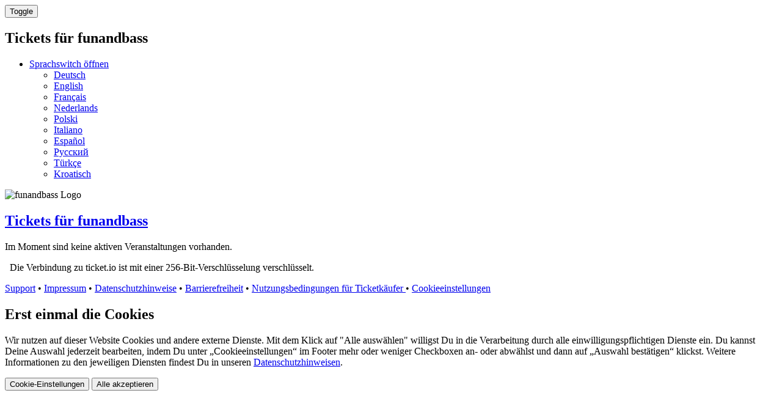

--- FILE ---
content_type: text/html; charset=utf-8
request_url: https://funandbass.ticket.io/?redirectFromEventInPast=1&lang=de&view=calendar
body_size: 4953
content:
<!DOCTYPE html><html
lang="de"
data-environment="prod"
data-clarity-project-id="qd8eejsnjq"
><head><meta
charset="utf-8"><title>Tickets f&uuml;r funandbass | Karten und Infos auf ticket.io</title><meta
property="og:title" content="&#x1F3AB; Tickets f&uuml;r funandbass | Karten und Infos auf ticket.io"><meta
name="twitter:title" content="&#x1F3AB; Tickets f&uuml;r funandbass | Karten und Infos auf ticket.io">
<meta
name="copyright" content="https://ticket.io"><meta
name="keywords" content="funandbass, funandbass Tickets, funandbass Karten, funandbass Mobile Tickets">
<meta
name="robots" content="index, follow">
<meta
property="og:url" content="https://funandbass.ticket.io/"><meta
property="og:type" content="article"><meta
property="og:locale" content="de_DE" /><meta
property="og:locale:alternate" content="en_US" /><link
rel="alternate" href="https://funandbass.ticket.io/" hreflang="x-default"><link
rel="alternate" href="https://funandbass.ticket.io/?lang=en" hreflang="en"><link
rel="alternate" href="https://funandbass.ticket.io/?lang=de" hreflang="de"><link
rel="canonical" href="https://funandbass.ticket.io/"><meta
property="fb:app_id" content="174319949385706"><meta
property="fb:admins" content="1114196156"><meta
name="twitter:card" content="summary_large_image"><meta
name="twitter:domain" content="https://funandbass.ticket.io"><meta
name="twitter:url" content="https://funandbass.ticket.io/?redirectFromEventInPast=1&lang=de&view=calendar"><meta
name="viewport" content="width=device-width, initial-scale=1.0"><!--[if IE]><link
rel="shortcut icon" href="//cdn.ticket.io/companies/rY2MVLzm/img/favicon.ico?4b682eeb"><![endif]--><link
rel="icon" href="//cdn.ticket.io/companies/rY2MVLzm/img/logo-196.png?4b682eeb"><link
rel="apple-touch-icon-precomposed" href="//cdn.ticket.io/companies/rY2MVLzm/img/logo-180.png?4b682eeb"><meta
property="og:image" content="https://cdn.ticket.io/companies/rY2MVLzm/img/logo-250.jpg?4b682eeb"><meta
name="twitter:image" content="https://cdn.ticket.io/companies/rY2MVLzm/img/logo-250.jpg?4b682eeb">
<link
href="//cdn.ticket.io/assets/thirdparty/font-awesome-4.7.0/css/font-awesome.min.css" rel="stylesheet"><link
href="//cdn.ticket.io/companies/rY2MVLzm/shopdesigns/default/css/main.css?4b682eeb" rel="stylesheet">
<link
href="//cdn.ticket.io/assets/shop/builds/7.33.0-OOf5KQ/css.css" rel="stylesheet"><link
href="//cdn.ticket.io/assets/payment-icons/payment-icons.css?v3" rel="stylesheet"><link
rel="stylesheet" href="//cdn.ticket.io/assets/thirdparty/fonts/material-symbols-rounded/material_symbols_rounded.css" /><style>.material-symbols-rounded{font-variation-settings:'FILL' 0,
'wght' 400,
'GRAD' 0,
'opsz' 48}.cover .cover-content
i{font-size:18px;vertical-align:top;opacity:1;padding-right:4px}.cover{margin-bottom:20px}</style> <script>window.publicShopInfo = {"shopName":"funandbass","channelId":null,"eventName":null,"eventId":null,"userLanguage":"de_DE"}; window.getTrackingMeta = function() { return { shopDomain: location.host, shopName: window.publicShopInfo.shopName, shopChannelId: window.publicShopInfo.channelId, eventName: window.publicShopInfo.eventName, eventId: window.publicShopInfo.eventId, customerLanguage: window.publicShopInfo.userLanguage }; };</script>  <script src="//cdn.ticket.io/assets/shop/builds/7.33.0-OOf5KQ/js_overview.js" type="module"></script>  <script src="//cdn.ticket.io/assets/thirdparty/moment-2.24.0/min/moment.min.js"></script>  <script src="//cdn.ticket.io/assets/thirdparty/moment-2.24.0/locale/de.js"></script> <!--[if lt IE 9]> <script src="//html5shim.googlecode.com/svn/trunk/html5.js"></script> <![endif]--><meta
name="facebook-domain-verification" content="i7nucwayordoc1mjlp0xdk80yold89" />
</head><body
>
<tio-theme-provider
primary-color="#282828"></tio-theme-provider><div
class="wrapper"><nav
class="navbar navbar-inverse navbar-fixed-top" aria-label='Hauptnavigation'><div
class="container"><div
class="navbar-header">
<button
type="button" class="navbar-toggle collapsed" data-toggle="collapse" data-target=".navbar-collapse">
<span
class="sr-only">Toggle</span>
<span
class="icon-bar"></span>
<span
class="icon-bar"></span>
<span
class="icon-bar"></span>
</button><h1 class="navbar-brand"><span class="hidden-xs">Tickets für</span> funandbass</h1></div><div
class="collapse navbar-collapse"><ul
class="nav navbar-nav navbar-right">
<li
class="dropdown dropdown-language">
<a
class="dropdown-toggle lang lang-de" data-toggle="dropdown" data-hover="dropdown" href="#">
<i
class="fa fa-caret-down" aria-hidden></i>
<span
class="sr-only">Sprachswitch öffnen</span>
</a><ul
class="dropdown-menu">
<li class="active">
<a
href="?redirectFromEventInPast=1&amp;lang=de&amp;view=calendar" class="lang lang-de add-hash" lang="de" hreflang="de">Deutsch</a></li>
<li>
<a
href="?redirectFromEventInPast=1&amp;lang=en&amp;view=calendar" class="lang lang-en add-hash" lang="en" hreflang="en">English</a></li>
<li>
<a
href="?redirectFromEventInPast=1&amp;lang=fr&amp;view=calendar" class="lang lang-fr add-hash" lang="fr" hreflang="fr">Français</a></li>
<li>
<a
href="?redirectFromEventInPast=1&amp;lang=nl&amp;view=calendar" class="lang lang-nl add-hash" lang="nl" hreflang="nl">Nederlands</a></li>
<li>
<a
href="?redirectFromEventInPast=1&amp;lang=pl&amp;view=calendar" class="lang lang-pl add-hash" lang="pl" hreflang="pl">Polski</a></li>
<li>
<a
href="?redirectFromEventInPast=1&amp;lang=it&amp;view=calendar" class="lang lang-it add-hash" lang="it" hreflang="it">Italiano</a></li>
<li>
<a
href="?redirectFromEventInPast=1&amp;lang=es&amp;view=calendar" class="lang lang-es add-hash" lang="es" hreflang="es">Español</a></li>
<li>
<a
href="?redirectFromEventInPast=1&amp;lang=ru&amp;view=calendar" class="lang lang-ru add-hash" lang="ru" hreflang="ru">Русский</a></li>
<li>
<a
href="?redirectFromEventInPast=1&amp;lang=tr&amp;view=calendar" class="lang lang-tr add-hash" lang="tr" hreflang="tr">Türkçe</a></li>
<li>
<a
href="?redirectFromEventInPast=1&amp;lang=hr&amp;view=calendar" class="lang lang-hr add-hash" lang="hr" hreflang="hr">Kroatisch</a></li>
</ul></li></ul></div></div></nav>

	
		<style>
		@media (max-width: 810px) {
			.col-sm-nopadding { padding: 0; }
			.col-sm-nopadding img.img-thumbnail { padding: 0; border-width: 0; }
			.container { width: auto; }
		}

		@media (min-width: 811px)
			.container {
			    width: 750px;
			}
		}
	</style>

	
			<header class="cover">
                            <div class="cover-bg">
                    <div class="cover-innerbg" style="background-image:url('//cdn.ticket.io/companies/rY2MVLzm/img/logo-blurred.jpg?4b682eeb')"></div>
                    <div class="cover-gradient"></div>
                </div>
            			<div class="cover-content container">
				<img src="//cdn.ticket.io/companies/rY2MVLzm/img/holder-1080.jpg?4b682eeb" alt="funandbass Logo">
				<h2><a href="#"><span class="hidden-xs">Tickets für</span> funandbass</a></h2>			</div>
		</header>
	
			<div class="container">
			<p class="lead text-muted" style="margin-top:20px">Im Moment sind keine aktiven Veranstaltungen vorhanden.</p>
		</div>
	<div
class="footerpusher"></div></div><footer><div
class="container"><p><i
class="fa fa-lock" aria-hidden></i>&nbsp; Die Verbindung zu ticket.io ist mit einer 256-Bit-Verschlüsselung verschlüsselt.</p><p>
<a
href="https://ticketiosupport.zendesk.com/hc/de" target="_blank">Support</a> &bull;
<a
href="//funandbass.ticket.io/imprint/?lang=de" target="_blank">Impressum</a> &bull;
<a
href="//funandbass.ticket.io/privacy/?lang=de" target="_blank">Datenschutzhinweise</a> &bull;
<a
aria-label="Erklärung zur Barrierefreiheit" href="//funandbass.ticket.io/accessibility/?lang=de" target="_blank">Barrierefreiheit</a> &bull;
<a
href="//funandbass.ticket.io/terms/?lang=de" target="_blank">
Nutzungsbedingungen für Ticketkäufer
</a> &bull; <a
href="#" class="a-cookie-settings">Cookieeinstellungen</a>&nbsp;
</p></div></footer><div
class="modal fade modal-cookie" tabindex="-1" role="dialog" data-showmodal="1"><div
class="modal-dialog" role="document"><div
class="modal-content"><div
class="modal-header"><h2 class="modal-title">Erst einmal die Cookies</h2></div><div
class="modal-body"><div
class="container-fluid"><p
class="cookie-text">Wir nutzen auf dieser Website Cookies und andere externe Dienste. Mit dem Klick auf "Alle auswählen" willigst Du in die Verarbeitung durch alle einwilligungspflichtigen Dienste ein. Du kannst Deine Auswahl jederzeit bearbeiten, indem Du unter „Cookieeinstellungen“ im Footer mehr oder weniger Checkboxen an- oder abwählst und dann auf „Auswahl bestätigen“ klickst. Weitere Informationen zu den jeweiligen Diensten findest Du in unseren <a
href="/privacy/" target="_blank" style="text-decoration: underline">Datenschutzhinweisen</a>.</p></div><div
id="cookie-options" class="container-fluid" style="display: none;"><div
class="row"><div
class="col-md-12"><table
class="table table-condensed"><tr><td
style="border-top-style: none;" class="col-md-2" id="cookies-required-label">Notwendig</td><td
style="border-top-style: none;" class="col-md-10">
Immer aktiv
<input
type="checkbox" name="cookies-required" aria-labelledby="cookies-required-label" value="1" disabled hidden checked></td></tr><tr><td
class="col-md-2" id="cookies-statistic-label">Statistik</td><td
class="col-md-10">
<span
class="checkbox-inline" style="margin-top: -25px;">
<input
type="checkbox" name="cookies-statistic" value="1" aria-labelledby="cookies-statistic-label">
</span></td></tr><tr><td
class="col-md-2"  id="cookies-marketing-label">Marketing</td><td
class="col-md-10">
<span
class="checkbox-inline" style="margin-top: -25px;">
<input
type="checkbox" name="cookies-marketing" aria-labelledby="cookies-marketing-label" value="1">
</span></td></tr></table></div></div></div></div><div
class="modal-footer">
<button
id="show-options" class="btn btn-text">Cookie-Einstellungen</button>
<button
id="accept-selection" style="display: none;" type="button" class="btn btn-text">Auswahl bestätigen</button>
<button
type="button" class="btn btn-primary">Alle akzeptieren</button></div></div></div></div> <script type="module">$(function() { let eventData = new Object(); eventData.oldCookieTypes = []; eventData.newCookieTypes = (Cookies.get('privacyCookieTypes') || '').split(','); $(window).trigger('privacyCookiesChanged', [eventData]); let $cookieModal = $('.modal-cookie'); $cookieModal.on('shown.bs.modal', function() { let cookieSettings = (Cookies.get('privacyCookieTypes') || '').split(','); cookieSettings.forEach(function(key) { $cookieModal.find('input[name="' + key + '"]').prop('checked', true); }); let closeModal = function(buttonLabel) { let cookieTypes = $('input[type="checkbox"]:checked', $cookieModal).map(function() { return $(this).attr('name'); }).get(); let useHttps = location.protocol === 'https:'; let cookieOptions = { expires: 365 * 10, path: '/', secure: useHttps, sameSite: useHttps ? 'None' : 'Lax' }; Cookies.set('privacyCookie', 1, cookieOptions); Cookies.set('privacyCookieTypes', cookieTypes.join(','), cookieOptions); let eventData = new Object(); eventData.oldCookieTypes = cookieSettings; eventData.newCookieTypes = cookieTypes; $(window).trigger('privacyCookiesChanged', [eventData]); /* start tracking after cookies are set */ window.startTioTracking(); $cookieModal.modal('hide'); }; $('#accept-selection', this).off('click').on('click', function(e) { e.preventDefault(); closeModal('Auswahl bestätigen'); }); $('#show-options', this).off('click').on('click', function(e) { e.preventDefault(); $(this).hide(); $('#accept-selection').show(); $('#cookie-options').show("slow"); }); $('.btn-primary', this).off('click').on('click', function(e) { e.preventDefault(); let $notCheckedBoxes = $('input[type="checkbox"]:not(:checked)', $cookieModal); if ($notCheckedBoxes.length === 0) { closeModal('Alle auswählen'); return; } $notCheckedBoxes.each(function(i) { let $checkbox = $(this); window.setTimeout(function() { $checkbox.prop('checked', true); if ($('input[type="checkbox"]:not(:checked)', $cookieModal).length === 0) { window.setTimeout(function() { closeModal('Alle auswählen'); }, 100); } }, 100 * i); }); }); }).modal({ backdrop: 'static', keyboard: false, show: $cookieModal.data('showmodal') === 1 }); $('a.a-cookie-settings').on('click', function(e) { e.preventDefault(); $cookieModal.modal('show'); }); });</script> <style>.modal-cookie button.btn-text:hover, .modal-cookie button.btn-text:active, .modal-cookie button.btn-text:focus{color:#000}.modal-cookie .checkbox-inline{margin-right:10px;margin-left:0}@media only screen and (min-width: 768px){.modal.modal-cookie:before{display:none}}</style> <script>window.startTioTracking = function() { const tioTrackScriptUrl = window.newTioTrackingActive ? 'https://cdn.ticket.io/assets/shop/js/tio-track/bundle-gtm.js' : 'https://cdn.ticket.io/assets/shop/js/tio-track/bundle.js'; if (typeof window.tracking !== 'undefined') { console.warn('tio.track is already initialized.'); return; } const initializeTracking = function() { if (typeof tio !== 'undefined' && typeof tio.Track === 'function') { window.tracking = new tio.Track({ codes: [{"platform":"facebook","properties":"{\"pixelId\": \"167772575266983\", \"access_token\": null, \"domain_verification\": \"i7nucwayordoc1mjlp0xdk80yold89\"}"},{"platform":"facebook","properties":"{\"pixelId\": \"421380766229901\", \"access_token\": null, \"domain_verification\": \"\"}"},{"platform":"facebook","properties":"{\"pixelId\": \"421380766229901\", \"access_token\": null, \"domain_verification\": \"i7nucwayordoc1mjlp0xdk80yold89\"}"}] }); if (window.tioPurchase && window.tioPurchase.customer) { if (typeof window.tracking.setCustomerData === 'function') { window.tracking.setCustomerData({ firstName: window.tioPurchase.customer.firstName.toLowerCase(), lastName: window.tioPurchase.customer.lastName.toLowerCase(), email: window.tioPurchase.customer.email, zip: window.tioPurchase.customer.zip, countryCode: window.tioPurchase.customer.countryCode.toLowerCase() }); window.tracking.setPageUrl(location.href + '#confirmation'); } } window.tracking.pageView(); } else { console.error('tio.track is not available.'); } }; const script = document.createElement('script'); script.src = tioTrackScriptUrl; script.onload = initializeTracking; script.onerror = function() { console.error('Failed to load tio.Track script:', tioTrackScriptUrl); }; document.head.appendChild(script); };</script>  <script async src="https://cdn.ticket.io/assets/maintenance/maintenance.js?v3" data-tioservice="shop-legacy"></script> </body></html>